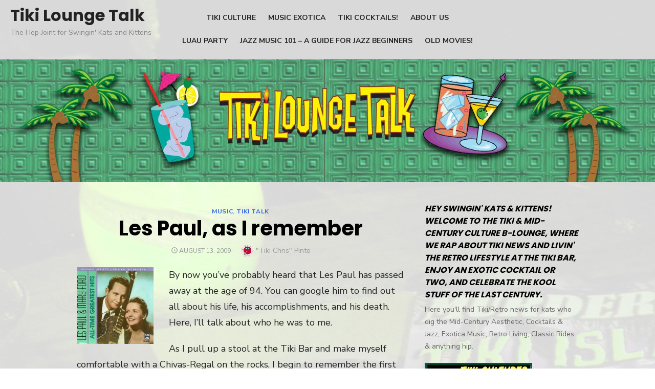

--- FILE ---
content_type: text/html; charset=UTF-8
request_url: http://tikiloungetalk.com/2009/08/13/les-paul/
body_size: 15771
content:
<!DOCTYPE html>
<html lang="en-US"
	prefix="og: https://ogp.me/ns#" >
<head>
	<meta charset="UTF-8">
	<meta name="viewport" content="width=device-width, initial-scale=1">
	<link rel="profile" href="http://gmpg.org/xfn/11">
		<link rel="pingback" href="http://tikiloungetalk.com/xmlrpc.php">
		<title>Les Paul, as I remember | Tiki Lounge Talk</title>

		<!-- All in One SEO 4.0.18 -->
		<meta name="description" content="My personal memories of first hearing Les Paul, and how I perceive the way he&#039;s effected the world."/>
		<link rel="canonical" href="http://tikiloungetalk.com/2009/08/13/les-paul/" />
		<meta property="og:site_name" content="Tiki Lounge Talk | The Hep Joint for Swingin&#039; Kats and Kittens" />
		<meta property="og:type" content="article" />
		<meta property="og:title" content="Les Paul, as I remember | Tiki Lounge Talk" />
		<meta property="og:description" content="My personal memories of first hearing Les Paul, and how I perceive the way he&#039;s effected the world." />
		<meta property="og:url" content="http://tikiloungetalk.com/2009/08/13/les-paul/" />
		<meta property="article:published_time" content="2009-08-14T03:52:25Z" />
		<meta property="article:modified_time" content="2009-08-14T04:04:23Z" />
		<meta property="twitter:card" content="summary" />
		<meta property="twitter:domain" content="tikiloungetalk.com" />
		<meta property="twitter:title" content="Les Paul, as I remember | Tiki Lounge Talk" />
		<meta property="twitter:description" content="My personal memories of first hearing Les Paul, and how I perceive the way he&#039;s effected the world." />
		<script type="application/ld+json" class="aioseo-schema">
			{"@context":"https:\/\/schema.org","@graph":[{"@type":"WebSite","@id":"http:\/\/tikiloungetalk.com\/#website","url":"http:\/\/tikiloungetalk.com\/","name":"Tiki Lounge Talk","description":"The Hep Joint for Swingin' Kats and Kittens","publisher":{"@id":"http:\/\/tikiloungetalk.com\/#organization"}},{"@type":"Organization","@id":"http:\/\/tikiloungetalk.com\/#organization","name":"Tiki Lounge Talk","url":"http:\/\/tikiloungetalk.com\/"},{"@type":"BreadcrumbList","@id":"http:\/\/tikiloungetalk.com\/2009\/08\/13\/les-paul\/#breadcrumblist","itemListElement":[{"@type":"ListItem","@id":"http:\/\/tikiloungetalk.com\/#listItem","position":"1","item":{"@id":"http:\/\/tikiloungetalk.com\/#item","name":"Home","description":"Tiki Culture! The Tiki Blog for people who dig cocktails and jazz, Exotica music and the tropics. Tiki Blog for Tiki & Mid-Century Culture. Retro Living. Cool Cars & Movie Stars. Anything Retro, Tiki, Vintage or Swingin'.","url":"http:\/\/tikiloungetalk.com\/"},"nextItem":"http:\/\/tikiloungetalk.com\/2009\/#listItem"},{"@type":"ListItem","@id":"http:\/\/tikiloungetalk.com\/2009\/#listItem","position":"2","item":{"@id":"http:\/\/tikiloungetalk.com\/2009\/#item","name":"2009","url":"http:\/\/tikiloungetalk.com\/2009\/"},"nextItem":"http:\/\/tikiloungetalk.com\/2009\/08\/#listItem","previousItem":"http:\/\/tikiloungetalk.com\/#listItem"},{"@type":"ListItem","@id":"http:\/\/tikiloungetalk.com\/2009\/08\/#listItem","position":"3","item":{"@id":"http:\/\/tikiloungetalk.com\/2009\/08\/#item","name":"August","url":"http:\/\/tikiloungetalk.com\/2009\/08\/"},"nextItem":"http:\/\/tikiloungetalk.com\/2009\/08\/13\/#listItem","previousItem":"http:\/\/tikiloungetalk.com\/2009\/#listItem"},{"@type":"ListItem","@id":"http:\/\/tikiloungetalk.com\/2009\/08\/13\/#listItem","position":"4","item":{"@id":"http:\/\/tikiloungetalk.com\/2009\/08\/13\/#item","name":"14","url":"http:\/\/tikiloungetalk.com\/2009\/08\/13\/"},"nextItem":"http:\/\/tikiloungetalk.com\/2009\/08\/13\/les-paul\/#listItem","previousItem":"http:\/\/tikiloungetalk.com\/2009\/08\/#listItem"},{"@type":"ListItem","@id":"http:\/\/tikiloungetalk.com\/2009\/08\/13\/les-paul\/#listItem","position":"5","item":{"@id":"http:\/\/tikiloungetalk.com\/2009\/08\/13\/les-paul\/#item","name":"Les Paul, as I remember","description":"My personal memories of first hearing Les Paul, and how I perceive the way he's effected the world.","url":"http:\/\/tikiloungetalk.com\/2009\/08\/13\/les-paul\/"},"previousItem":"http:\/\/tikiloungetalk.com\/2009\/08\/13\/#listItem"}]},{"@type":"Person","@id":"http:\/\/tikiloungetalk.com\/author\/admin\/#author","url":"http:\/\/tikiloungetalk.com\/author\/admin\/","name":"\"Tiki Chris\" Pinto","image":{"@type":"ImageObject","@id":"http:\/\/tikiloungetalk.com\/2009\/08\/13\/les-paul\/#authorImage","url":"http:\/\/1.gravatar.com\/avatar\/aec7dbfa24892a699071775f0f218eb1?s=96&d=monsterid&r=pg","width":"96","height":"96","caption":"\"Tiki Chris\" Pinto"}},{"@type":"WebPage","@id":"http:\/\/tikiloungetalk.com\/2009\/08\/13\/les-paul\/#webpage","url":"http:\/\/tikiloungetalk.com\/2009\/08\/13\/les-paul\/","name":"Les Paul, as I remember | Tiki Lounge Talk","description":"My personal memories of first hearing Les Paul, and how I perceive the way he's effected the world.","inLanguage":"en-US","isPartOf":{"@id":"http:\/\/tikiloungetalk.com\/#website"},"breadcrumb":{"@id":"http:\/\/tikiloungetalk.com\/2009\/08\/13\/les-paul\/#breadcrumblist"},"author":"http:\/\/tikiloungetalk.com\/2009\/08\/13\/les-paul\/#author","creator":"http:\/\/tikiloungetalk.com\/2009\/08\/13\/les-paul\/#author","datePublished":"2009-08-14T03:52:25+00:00","dateModified":"2009-08-14T04:04:23+00:00"},{"@type":"Article","@id":"http:\/\/tikiloungetalk.com\/2009\/08\/13\/les-paul\/#article","name":"Les Paul, as I remember | Tiki Lounge Talk","description":"My personal memories of first hearing Les Paul, and how I perceive the way he's effected the world.","headline":"Les Paul, as I remember","author":{"@id":"http:\/\/tikiloungetalk.com\/author\/admin\/#author"},"publisher":{"@id":"http:\/\/tikiloungetalk.com\/#organization"},"datePublished":"2009-08-14T03:52:25+00:00","dateModified":"2009-08-14T04:04:23+00:00","commentCount":"1","articleSection":"Music, Tiki Talk, 50s, country, gibson, jazz, les paul, Music","mainEntityOfPage":{"@id":"http:\/\/tikiloungetalk.com\/2009\/08\/13\/les-paul\/#webpage"},"isPartOf":{"@id":"http:\/\/tikiloungetalk.com\/2009\/08\/13\/les-paul\/#webpage"},"image":{"@type":"ImageObject","@id":"http:\/\/tikiloungetalk.com\/#articleImage","url":"http:\/\/tikiloungetalk.com\/wp-content\/uploads\/2009\/08\/les-paul-mary.jpg","width":"298","height":"300"}}]}
		</script>
		<!-- All in One SEO -->

<link rel='dns-prefetch' href='//fonts.googleapis.com' />
<link rel='dns-prefetch' href='//s.w.org' />
<link rel="alternate" type="application/rss+xml" title="Tiki Lounge Talk &raquo; Feed" href="http://tikiloungetalk.com/feed/" />
<link rel="alternate" type="application/rss+xml" title="Tiki Lounge Talk &raquo; Comments Feed" href="http://tikiloungetalk.com/comments/feed/" />
<link rel="alternate" type="application/rss+xml" title="Tiki Lounge Talk &raquo; Les Paul, as I remember Comments Feed" href="http://tikiloungetalk.com/2009/08/13/les-paul/feed/" />
		<script type="text/javascript">
			window._wpemojiSettings = {"baseUrl":"https:\/\/s.w.org\/images\/core\/emoji\/12.0.0-1\/72x72\/","ext":".png","svgUrl":"https:\/\/s.w.org\/images\/core\/emoji\/12.0.0-1\/svg\/","svgExt":".svg","source":{"concatemoji":"http:\/\/tikiloungetalk.com\/wp-includes\/js\/wp-emoji-release.min.js?ver=5.2.15"}};
			!function(e,a,t){var n,r,o,i=a.createElement("canvas"),p=i.getContext&&i.getContext("2d");function s(e,t){var a=String.fromCharCode;p.clearRect(0,0,i.width,i.height),p.fillText(a.apply(this,e),0,0);e=i.toDataURL();return p.clearRect(0,0,i.width,i.height),p.fillText(a.apply(this,t),0,0),e===i.toDataURL()}function c(e){var t=a.createElement("script");t.src=e,t.defer=t.type="text/javascript",a.getElementsByTagName("head")[0].appendChild(t)}for(o=Array("flag","emoji"),t.supports={everything:!0,everythingExceptFlag:!0},r=0;r<o.length;r++)t.supports[o[r]]=function(e){if(!p||!p.fillText)return!1;switch(p.textBaseline="top",p.font="600 32px Arial",e){case"flag":return s([55356,56826,55356,56819],[55356,56826,8203,55356,56819])?!1:!s([55356,57332,56128,56423,56128,56418,56128,56421,56128,56430,56128,56423,56128,56447],[55356,57332,8203,56128,56423,8203,56128,56418,8203,56128,56421,8203,56128,56430,8203,56128,56423,8203,56128,56447]);case"emoji":return!s([55357,56424,55356,57342,8205,55358,56605,8205,55357,56424,55356,57340],[55357,56424,55356,57342,8203,55358,56605,8203,55357,56424,55356,57340])}return!1}(o[r]),t.supports.everything=t.supports.everything&&t.supports[o[r]],"flag"!==o[r]&&(t.supports.everythingExceptFlag=t.supports.everythingExceptFlag&&t.supports[o[r]]);t.supports.everythingExceptFlag=t.supports.everythingExceptFlag&&!t.supports.flag,t.DOMReady=!1,t.readyCallback=function(){t.DOMReady=!0},t.supports.everything||(n=function(){t.readyCallback()},a.addEventListener?(a.addEventListener("DOMContentLoaded",n,!1),e.addEventListener("load",n,!1)):(e.attachEvent("onload",n),a.attachEvent("onreadystatechange",function(){"complete"===a.readyState&&t.readyCallback()})),(n=t.source||{}).concatemoji?c(n.concatemoji):n.wpemoji&&n.twemoji&&(c(n.twemoji),c(n.wpemoji)))}(window,document,window._wpemojiSettings);
		</script>
		<style type="text/css">
img.wp-smiley,
img.emoji {
	display: inline !important;
	border: none !important;
	box-shadow: none !important;
	height: 1em !important;
	width: 1em !important;
	margin: 0 .07em !important;
	vertical-align: -0.1em !important;
	background: none !important;
	padding: 0 !important;
}
</style>
	<link rel='stylesheet' id='wp-block-library-css'  href='http://tikiloungetalk.com/wp-includes/css/dist/block-library/style.min.css?ver=5.2.15' type='text/css' media='all' />
<link rel='stylesheet' id='st-widget-css'  href='http://tikiloungetalk.com/wp-content/plugins/share-this/css/style.css?ver=5.2.15' type='text/css' media='all' />
<link rel='stylesheet' id='type-fonts-css'  href='//fonts.googleapis.com/css?family=Nunito+Sans%3A400%2C700%2C300%2C400italic%2C700italic%7CPoppins%3A400%2C700&#038;subset=latin%2Clatin-ext' type='text/css' media='all' />
<link rel='stylesheet' id='type-material-icons-css'  href='//fonts.googleapis.com/icon?family=Material+Icons' type='text/css' media='all' />
<link rel='stylesheet' id='type-social-icons-css'  href='http://tikiloungetalk.com/wp-content/themes/type/fonts/socicon.min.css?ver=3.5.2' type='text/css' media='all' />
<link rel='stylesheet' id='type-style-css'  href='http://tikiloungetalk.com/wp-content/themes/type/style.css?ver=1.1.1' type='text/css' media='all' />
<style id='type-style-inline-css' type='text/css'>
.header-image {padding-top: 20px;padding-bottom: 20px;}
</style>
<link rel='stylesheet' id='type-blocks-style-css'  href='http://tikiloungetalk.com/wp-content/themes/type/inc/css/blocks.css?ver=20190115' type='text/css' media='all' />
<script type='text/javascript' src='http://tikiloungetalk.com/wp-includes/js/jquery/jquery.js?ver=1.12.4-wp'></script>
<script type='text/javascript' src='http://tikiloungetalk.com/wp-includes/js/jquery/jquery-migrate.min.js?ver=1.4.1'></script>
<script type='text/javascript' src='http://tikiloungetalk.com/wp-includes/js/swfobject.js?ver=2.2-20120417'></script>
<link rel='https://api.w.org/' href='http://tikiloungetalk.com/wp-json/' />
<link rel="EditURI" type="application/rsd+xml" title="RSD" href="http://tikiloungetalk.com/xmlrpc.php?rsd" />
<link rel="wlwmanifest" type="application/wlwmanifest+xml" href="http://tikiloungetalk.com/wp-includes/wlwmanifest.xml" /> 
<link rel='prev' title='New Tiki Bar Sign, Painted; Tiki Oasis This Weekend' href='http://tikiloungetalk.com/2009/08/12/new-tiki-bar-sign-painted/' />
<link rel='next' title='New Post&#8230;Monday (Had to watch Mad Men tonight)' href='http://tikiloungetalk.com/2009/08/17/new-postmonday/' />
<meta name="generator" content="WordPress 5.2.15" />
<link rel='shortlink' href='http://tikiloungetalk.com/?p=827' />
<link rel="alternate" type="application/json+oembed" href="http://tikiloungetalk.com/wp-json/oembed/1.0/embed?url=http%3A%2F%2Ftikiloungetalk.com%2F2009%2F08%2F13%2Fles-paul%2F" />
<link rel="alternate" type="text/xml+oembed" href="http://tikiloungetalk.com/wp-json/oembed/1.0/embed?url=http%3A%2F%2Ftikiloungetalk.com%2F2009%2F08%2F13%2Fles-paul%2F&#038;format=xml" />
<script charset="utf-8" type="text/javascript">var switchTo5x=true;</script>
<script charset="utf-8" type="text/javascript" id="st_insights_js" src="http://w.sharethis.com/button/buttons.js?publisher=e607ed17-5b7b-43b2-af4c-1d76abbe8cf3&amp;product=sharethis-wordpress"></script>
<script charset="utf-8" type="text/javascript">stLight.options({"publisher":"e607ed17-5b7b-43b2-af4c-1d76abbe8cf3"});var st_type="wordpress5.2.4";</script>
<style type="text/css" id="custom-background-css">
body.custom-background { background-image: url("http://tikiloungetalk.com/wp-content/uploads/2019/10/murder-tiki-island-wreck-bar-2011-1.jpg"); background-position: center top; background-size: auto; background-repeat: no-repeat; background-attachment: fixed; }
</style>
	</head>
<body class="post-template-default single single-post postid-827 single-format-standard custom-background header-layout4 fimg-classic content-sidebar">

<div id="page" class="site">
	<a class="skip-link screen-reader-text" href="#main">Skip to content</a>
	
	<div class="mobile-navbar clear">
		<a id="menu-toggle" class="menu-toggle" href="#mobile-navigation" title="Menu"><span class="button-toggle"></span></a>
					<div class="top-search">
				<span id="top-search-button" class="top-search-button"><i class="search-icon"></i></span>
				
<form role="search" method="get" class="search-form clear" action="http://tikiloungetalk.com/">
	<label>
		<span class="screen-reader-text">Search for:</span>
		<input type="search" id="s" class="search-field" placeholder="Search &hellip;" value="" name="s" />
	</label>
	<button type="submit" class="search-submit">
		<i class="material-icons md-20 md-middle">&#xE8B6;</i> <span class="screen-reader-text">
		Search</span>
	</button>
</form>
			</div>
			</div>
	<div id="mobile-sidebar" class="mobile-sidebar"> 
		<nav id="mobile-navigation" class="main-navigation mobile-navigation" role="navigation" aria-label="Main Menu"></nav>
	</div>
	
	<header id="masthead" class="site-header has-header-image" role="banner">
				
	<div class="site-title-left clear">
		
		<div class="row">
			<div class="col-3">
				<div class="site-branding">
								<p class="site-title"><a href="http://tikiloungetalk.com/" rel="home">Tiki Lounge Talk</a></p>
													<p class="site-description">The Hep Joint for Swingin&#039; Kats and Kittens</p>
									</div><!-- .site-branding -->
			</div>
			<div class="col-6">
				
	<nav id="site-navigation" class="main-navigation" role="navigation" aria-label="Main Menu">
		<ul id="main-menu" class="main-menu"><li id="menu-item-6821" class="menu-item menu-item-type-post_type menu-item-object-page menu-item-6821"><a href="http://tikiloungetalk.com/tiki-culture/">TIKI CULTURE</a></li>
<li id="menu-item-6886" class="menu-item menu-item-type-post_type menu-item-object-page menu-item-6886"><a href="http://tikiloungetalk.com/tiki-bar-music-exotica/">Music Exotica</a></li>
<li id="menu-item-6889" class="menu-item menu-item-type-post_type menu-item-object-page menu-item-6889"><a href="http://tikiloungetalk.com/tiki-drinks/">Tiki Cocktails!</a></li>
<li id="menu-item-6820" class="menu-item menu-item-type-post_type menu-item-object-page menu-item-6820"><a href="http://tikiloungetalk.com/about/">About Us</a></li>
<li id="menu-item-6885" class="menu-item menu-item-type-post_type menu-item-object-page menu-item-6885"><a href="http://tikiloungetalk.com/luau-party/">Luau Party</a></li>
<li id="menu-item-6887" class="menu-item menu-item-type-post_type menu-item-object-page menu-item-6887"><a href="http://tikiloungetalk.com/jazz-music-101/">Jazz Music 101 &#8211; A Guide for Jazz Beginners</a></li>
<li id="menu-item-6884" class="menu-item menu-item-type-post_type menu-item-object-page menu-item-6884"><a href="http://tikiloungetalk.com/mod-movie-mondays/">Old Movies!</a></li>
</ul>	</nav>
				</div>
			<div class="col-3">
								
	<div id="social-links" class="social-links">
			</div>			</div>
		</div><!-- .row -->
		
	</div>
	
			<div class="header-image" style="background-image: url(http://tikiloungetalk.com/wp-content/uploads/2019/11/cropped-background-A-header-Tiki-Lounge-cocktails.jpg)"></div>
			</header><!-- #masthead -->
	
		
	<div id="content" class="site-content">
		<div class="container">
			<div class="inside">

	
		
	<div id="primary" class="content-area">
		<main id="main" class="site-main" role="main">
	
		
<article id="post-827" class="post-827 post type-post status-publish format-standard hentry category-music category-tiki-talk tag-50s tag-country tag-gibson tag-jazz tag-les-paul tag-music">
		
		
		<header class="entry-header">
			<div class="entry-meta entry-category">
				<span class="cat-links"><a href="http://tikiloungetalk.com/category/music/" rel="category tag">Music</a>, <a href="http://tikiloungetalk.com/category/tiki-talk/" rel="category tag">Tiki Talk</a></span>
			</div>
			<h1 class="entry-title"><span>Les Paul, as I remember</span></h1>			<div class="entry-meta">
				<span class="posted-on"><span class="screen-reader-text">Posted on</span><a href="http://tikiloungetalk.com/2009/08/13/les-paul/" rel="bookmark"><time class="entry-date published" datetime="2009-08-13T23:52:25+00:00">August 13, 2009</time><time class="updated" datetime="2009-08-14T00:04:23+00:00">August 14, 2009</time></a></span><span class="byline"><span class="author vcard"><img alt='' src='http://1.gravatar.com/avatar/aec7dbfa24892a699071775f0f218eb1?s=24&#038;d=monsterid&#038;r=pg' srcset='http://1.gravatar.com/avatar/aec7dbfa24892a699071775f0f218eb1?s=48&#038;d=monsterid&#038;r=pg 2x' class='avatar avatar-24 photo' height='24' width='24' /><span class="screen-reader-text">Author</span><a class="url fn n" href="http://tikiloungetalk.com/author/admin/">"Tiki Chris" Pinto</a></span></span>			</div>
		</header><!-- .entry-header -->
				
	
	<div class="entry-content">
		<p><a onclick="javascript:pageTracker._trackPageview('/downloads/wp-content/uploads/2009/08/les-paul-mary.jpg');"  href="http://tikiloungetalk.com/wp-content/uploads/2009/08/les-paul-mary.jpg"><img class="alignleft size-thumbnail wp-image-830" title="les-paul-mary" src="http://tikiloungetalk.com/wp-content/uploads/2009/08/les-paul-mary-150x150.jpg" alt="les-paul-mary" width="150" height="150" srcset="http://tikiloungetalk.com/wp-content/uploads/2009/08/les-paul-mary-150x150.jpg 150w, http://tikiloungetalk.com/wp-content/uploads/2009/08/les-paul-mary.jpg 298w" sizes="(max-width: 150px) 100vw, 150px" /></a>By now you&#8217;ve probably heard that Les Paul has passed away at the age of 94. You can google him to find out all about his life, his accomplishments, and his death. Here, I&#8217;ll talk about who he was to me.</p>
<p>As I pull up a stool at the Tiki Bar and make myself comfortable with a Chivas-Regal on the rocks, I begin to remember the first time I ever heard the name &#8220;Les Paul&#8221;.</p>
<p>I was around 12. I had just started playing clarinet, learning by listening to Benny Goodman and Artie Shaw records and trying to mimic them. I had gotten into big band music and jazz just about a year or so before, and had discovered an &#8220;oldies&#8221; station on the radio, WRDR FM-105 out of Egg Harbor City, NJ. They played everything from Glenn Miller to Stan Getz, Bing Crosby to Julie London. Occasionally they&#8217;d play a tune from a husband &amp; wife country-sounding duo, Les Paul and Mary Ford.</p>
<p>&#8220;The World Is Waiting For The Sunrise&#8221; and &#8220;How High The Moon&#8221; are the two tunes that they played most often, and that still stand out in my mind. The announcer, I believe his name was Dan Morrow, would add a little trivia when he played his records. It was from him I learned that Les Paul played all the guitar tracks on those tunes, and did something that most people had never even thought of&#8230;he recorded on magnetic tape, each instrument separately, then layered the sounds together. He basically developed (possibly invented) audio multi-tracking.<a onclick="javascript:pageTracker._trackPageview('/downloads/wp-content/uploads/2009/08/gibson-les-paul.gif');"  href="http://tikiloungetalk.com/wp-content/uploads/2009/08/gibson-les-paul.gif"><img class="aligncenter size-full wp-image-832" title="gibson-les-paul" src="http://tikiloungetalk.com/wp-content/uploads/2009/08/gibson-les-paul.gif" alt="gibson-les-paul" width="594" height="339" srcset="http://tikiloungetalk.com/wp-content/uploads/2009/08/gibson-les-paul.gif 594w, http://tikiloungetalk.com/wp-content/uploads/2009/08/gibson-les-paul-300x171.gif 300w" sizes="(max-width: 594px) 100vw, 594px" /></a></p>
<p>Along the line I heard more about this musician/engineer&#8230;first that he invented the electric guitar (he didn&#8217;t, but he invented pick-ups that made the electrified guitar sound much better and clearer), then that he played all the guitar sounds on one instrument at the same time (no, he tracked them!). I heard Eddie Van Halen idolized him. That I believe.</p>
<p>That crazy picking sound he developed was different than most guitarists were doing in the 30&#8217;s and 40&#8217;s, so he developed his own style to go with the instruments. That&#8217;s pretty damned impressive in my book.</p>
<p>When I got to high school and started playing in the band, friends of mine who were guitarists would always talk about Les Paul, and having a Les Paul Gibson guitar. Most of my friends couldn&#8217;t afford them, but they always wanted them. Those conversations led to my learning things like the difference between a hollow body and a solid body, how the pickups worked, and how different sounds could be obtained by using different combinations of pickups, amp settings, and effects boxes like flangers (I learned most of this from my buddy Tom McGinty who still plays guitar now). I never learned to play guitar, but the info came in handy on a lot of occasions.</p>
<p>I have a couple of Les Paul 78&#8217;s. When I think that this guy was recording and experimenting with electronics in the 1930s, and that he just passed away now in 2009, I&#8217;m amazed. What an incredible life, to pioneer something that has become so integral in the world&#8217;s society, so much a part of history, pop culture and technology. Without Les Paul and others like him, the guitar would have remained a background rhythm instrument in 20th century pop music, and may have never taken its place as a lead instrument. Rock n Roll would never have developed as it did. Bill Haley may never have become a star. Paul Simon, Jimmy Hendrix, Wes Montgomery, Brian Setzer may never have played an instrument at all, or if they did they may never have become famous. Or worse. Could you imagine Jimmy Hendrix on Tuba?</p>
<p>All this because 70 years ago  a guy decided he wanted to make his guitar louder. The world thanks you, Les. And we&#8217;ll miss you.</p>
<p class="no-break"><span class='st_fblike_large' st_title='Les Paul, as I remember' st_url='http://tikiloungetalk.com/2009/08/13/les-paul/'></span><span class='st_sharethis_large' st_title='Les Paul, as I remember' st_url='http://tikiloungetalk.com/2009/08/13/les-paul/'></span><span class='st_pinterest_large' st_title='Les Paul, as I remember' st_url='http://tikiloungetalk.com/2009/08/13/les-paul/'></span></p>	</div><!-- .entry-content -->

	<footer class="entry-footer">
		<span class="cat-links">Posted in <a href="http://tikiloungetalk.com/category/music/" rel="category tag">Music</a>, <a href="http://tikiloungetalk.com/category/tiki-talk/" rel="category tag">Tiki Talk</a></span><span class="tags-links">Tagged <a href="http://tikiloungetalk.com/tag/50s/" rel="tag">50s</a>, <a href="http://tikiloungetalk.com/tag/country/" rel="tag">country</a>, <a href="http://tikiloungetalk.com/tag/gibson/" rel="tag">gibson</a>, <a href="http://tikiloungetalk.com/tag/jazz/" rel="tag">jazz</a>, <a href="http://tikiloungetalk.com/tag/les-paul/" rel="tag">les paul</a>, <a href="http://tikiloungetalk.com/tag/music/" rel="tag">Music</a></span><span class="comments-link"><i class="material-icons">comment</i><a href="http://tikiloungetalk.com/2009/08/13/les-paul/#comments">1 Comment<span class="screen-reader-text"> on Les Paul, as I remember</span></a></span>	</footer><!-- .entry-footer -->
	
</article><!-- #post-## -->


	<nav class="navigation post-navigation" role="navigation">
		<h2 class="screen-reader-text">Post navigation</h2>
		<div class="nav-links"><div class="nav-previous"><a href="http://tikiloungetalk.com/2009/08/12/new-tiki-bar-sign-painted/" rel="prev">New Tiki Bar Sign, Painted; Tiki Oasis This Weekend</a></div><div class="nav-next"><a href="http://tikiloungetalk.com/2009/08/17/new-postmonday/" rel="next">New Post&#8230;Monday (Had to watch Mad Men tonight)</a></div></div>
	</nav>
<div id="comments" class="comments-area">

			<h2 class="comments-title">
			One Reply to &ldquo;Les Paul, as I remember&rdquo;		</h2>
		
		<ol class="comment-list">
					<li id="comment-6311" class="comment even thread-even depth-1">
			<article id="div-comment-6311" class="comment-body">
				<footer class="comment-meta">
					<div class="comment-author vcard">
						<img alt='' src='http://1.gravatar.com/avatar/1935cac8146b20e34b1dd3a56f0ba60a?s=30&#038;d=monsterid&#038;r=pg' srcset='http://1.gravatar.com/avatar/1935cac8146b20e34b1dd3a56f0ba60a?s=60&#038;d=monsterid&#038;r=pg 2x' class='avatar avatar-30 photo' height='30' width='30' />						<b class="fn"><a onclick="javascript:pageTracker._trackPageview('/outgoing/www.shineblog.co.uk');"  href='http://www.shineblog.co.uk' rel='external nofollow' class='url'>Louis Vuitton Monogram Canvas Online Shop</a></b> <span class="says">says:</span>					</div><!-- .comment-author -->

					<div class="comment-metadata">
						<a href="http://tikiloungetalk.com/2009/08/13/les-paul/#comment-6311">
							<time datetime="2011-05-25T10:35:44+00:00">
								May 25, 2011 at 10:35 am							</time>
						</a>
											</div><!-- .comment-metadata -->

									</footer><!-- .comment-meta -->

				<div class="comment-content">
					<p>Thanks for these tips. One thing I additionally believe is the fact that credit cards giving a 0% interest rate often entice consumers together with zero interest rate, instant authorization and easy on the web balance transfers, however beware of the number one factor that may void the 0% easy streets annual percentage rate and also throw you out into the terrible house rapidly.</p>
				</div><!-- .comment-content -->

				<div class="reply"><a rel='nofollow' class='comment-reply-link' href='/2009/08/13/les-paul/?replytocom=6311#respond' data-commentid="6311" data-postid="827" data-belowelement="div-comment-6311" data-respondelement="respond" aria-label='Reply to Louis Vuitton Monogram Canvas Online Shop'>Reply</a></div>			</article><!-- .comment-body -->
		</li><!-- #comment-## -->
		</ol><!-- .comment-list -->

			<div id="respond" class="comment-respond">
		<h3 id="reply-title" class="comment-reply-title">Leave a Reply <small><a rel="nofollow" id="cancel-comment-reply-link" href="/2009/08/13/les-paul/#respond" style="display:none;">Cancel reply</a></small></h3>			<form action="http://tikiloungetalk.com/wp-comments-post.php" method="post" id="commentform" class="comment-form" novalidate>
				<p class="comment-notes"><span id="email-notes">Your email address will not be published.</span> Required fields are marked <span class="required">*</span></p><p class="comment-form-comment"><label for="comment">Comment</label> <textarea id="comment" name="comment" cols="45" rows="8" maxlength="65525" required="required"></textarea></p><p class="comment-form-author"><label for="author">Name <span class="required">*</span></label> <input id="author" name="author" type="text" value="" size="30" maxlength="245" required='required' /></p>
<p class="comment-form-email"><label for="email">Email <span class="required">*</span></label> <input id="email" name="email" type="email" value="" size="30" maxlength="100" aria-describedby="email-notes" required='required' /></p>
<p class="comment-form-url"><label for="url">Website</label> <input id="url" name="url" type="url" value="" size="30" maxlength="200" /></p>
<p class="form-submit"><input name="submit" type="submit" id="submit" class="submit" value="Post Comment" /> <input type='hidden' name='comment_post_ID' value='827' id='comment_post_ID' />
<input type='hidden' name='comment_parent' id='comment_parent' value='0' />
</p><p style="display: none;"><input type="hidden" id="akismet_comment_nonce" name="akismet_comment_nonce" value="8d6d4aac23" /></p><p style="display: none;"><input type="hidden" id="ak_js" name="ak_js" value="117"/></p>			</form>
			</div><!-- #respond -->
	
</div><!-- #comments -->

		</main><!-- #main -->
	</div><!-- #primary -->



<aside id="secondary" class="sidebar widget-area" role="complementary">
	
		<section id="text-685884311" class="widget widget_text">			<div class="textwidget"><h4><i>Hey Swingin' Kats & Kittens!
Welcome to the Tiki & Mid-Century Culture B-Lounge, where we rap about Tiki news and livin' the retro lifestyle at the Tiki Bar, enjoy an exotic cocktail or two, and celebrate the kool stuff of the last century. </i></h4>
Here you'll find Tiki/Retro news for kats who dig the Mid-Century Aesthetic, Cocktails & Jazz, Exotica Music, Retro Living, Classic Rides & anything hip. </div>
		</section><section id="text-1092150511" class="widget widget_text">			<div class="textwidget"><a href="http://tikiloungetalk.com/tiki-culture"><img src="http://www.tikiloungetalk.com/misc-art/what-is-tiki-culture.jpg" width="210" height="50"></a>

<a href="http://tikiloungetalk.com/2009/07/23/how-to-build-your-own-tiki-bar-cheap-2/"><img src="http://www.tikiloungetalk.com/misc-art/how-to-build-tiki-bar.jpg" width="210" height="50"></a>

<a href="http://stardustmysteries.com"><img src="http://www.tikiloungetalk.com/misc-art/great-new-books.jpg" width="210" height="50"></a>

<a href="http://tikiloungetalk.com/2019/01/30/the-joys-of-driving-a-vintage-car-daily/"><img src="http://tikiloungetalk.com/wp-content/uploads/2019/02/joy-of-driving-vintage-car-button-tiki-lounge-cadillac.jpg" width="210" height="50"></a></div>
		</section><section id="text-1092157382" class="widget widget_text"><h3 class="widget-title"><span>#IECD</span></h3>			<div class="textwidget"><a href="http://tikiloungetalk.com/tiki-drinks/international-exotic-cocktail-day/"><img src="http://tikiloungetalk.com/wp-content/uploads/2010/09/exotic-cocktail-day.jpg" width="210" height="210"></a>
</div>
		</section><section id="text-1092157381" class="widget widget_text"><h3 class="widget-title"><span>The OFFICIAL Murder Mystery of Tikiphiles!</span></h3>			<div class="textwidget"><a href="http://www.keywestmurdermystery.com"><img src="http://www.tikiloungetalk.com/misc-art/Murder-tiki-island-chris-pinto.jpg" width="210" height="190"></a>
<h3><p><i>Now Available Online! </h3>    <b>Murder on Tiki Island by Tiki Chris Pinto,</b> a murder mystery ghost story that takes place in a Tiki Resort in the Florida Keys in 1956. Kool, old-style Noir detective pulp mixed with Stephen King-like imagery drives this 300-page retro-read! If you dig palm trees, Tiki Bars and hot dames, this book if for you! Available in print, Kindle & Nook.</div>
		</section><section id="text-436491162" class="widget widget_text">			<div class="textwidget"><href="http://www.wildwoodmurdermystery.com"><img src="http://tikiloungetalk.com/misc-art/MBTCD-WILDWOOD365-AD2.jpg" width="210" height="175"></a>
<h3><p><i>Now Available Online! </h3>    <b>Murder Behind The Closet Door,</b> The Wildwood Paranormal Murder Mystery is a Retro-Noir-style ghost story set in 1979 & 1938 Wildwood and Ocean City on the New Jersey Shore. A great read for swingin' retro lovers!
Written by yours truly, "Tiki Chris" Pinto</a>
<a href="http://www.wildwoodmurdermystery.com">
<p>Click here to purchase the 600-page novel or the eBook now!</a>
</div>
		</section><section id="text-505993821" class="widget widget_text"><h3 class="widget-title"><span>Christopher &#8220;Tiki Chris&#8221; Pinto, Author</span></h3>			<div class="textwidget">I'm a kat who's into the good stuff from the 30's, 40's and 50's, spilling into the 20's and 70s'. I play Jazz tenor Sax and Clarinet, drive a retro-rod PT Cruiser GT Convertible, have been hot-rodding a 53 Chevy Bel Air for 19 years and enjoy sipping fine Scotch at my Tiki Bar with my beautiful wife Colleen. 

I've been writing since I was a kid, and just recently (in the last year) discovered the wonderful world wide web blogging thingermazam. I've had a lot of fun living the retro life, and I'm having more fun sharing my take on the road less traveled with anyone interested. I hope you find the site and the posts fun and entertaining!
 See the About page if you want to know any more!</div>
		</section><section id="search-2" class="widget widget_search">
<form role="search" method="get" class="search-form clear" action="http://tikiloungetalk.com/">
	<label>
		<span class="screen-reader-text">Search for:</span>
		<input type="search" id="s" class="search-field" placeholder="Search &hellip;" value="" name="s" />
	</label>
	<button type="submit" class="search-submit">
		<i class="material-icons md-20 md-middle">&#xE8B6;</i> <span class="screen-reader-text">
		Search</span>
	</button>
</form>
</section><section id="text-920741521" class="widget widget_text">			<div class="textwidget"><a href=http://tikiloungetalk.com/2010/11/20/who-cares-about-san-fransiscos-tonga-room-i-do/>Who Cares about The Tonga Room in San Fransisco? We Do. Click here to see why.</a></div>
		</section><section id="calendar-2" class="widget widget_calendar"><div id="calendar_wrap" class="calendar_wrap"><table id="wp-calendar">
	<caption>August 2009</caption>
	<thead>
	<tr>
		<th scope="col" title="Sunday">S</th>
		<th scope="col" title="Monday">M</th>
		<th scope="col" title="Tuesday">T</th>
		<th scope="col" title="Wednesday">W</th>
		<th scope="col" title="Thursday">T</th>
		<th scope="col" title="Friday">F</th>
		<th scope="col" title="Saturday">S</th>
	</tr>
	</thead>

	<tfoot>
	<tr>
		<td colspan="3" id="prev"><a href="http://tikiloungetalk.com/2009/07/">&laquo; Jul</a></td>
		<td class="pad">&nbsp;</td>
		<td colspan="3" id="next"><a href="http://tikiloungetalk.com/2009/09/">Sep &raquo;</a></td>
	</tr>
	</tfoot>

	<tbody>
	<tr>
		<td colspan="6" class="pad">&nbsp;</td><td><a href="http://tikiloungetalk.com/2009/08/01/" aria-label="Posts published on August 1, 2009">1</a></td>
	</tr>
	<tr>
		<td><a href="http://tikiloungetalk.com/2009/08/02/" aria-label="Posts published on August 2, 2009">2</a></td><td><a href="http://tikiloungetalk.com/2009/08/03/" aria-label="Posts published on August 3, 2009">3</a></td><td><a href="http://tikiloungetalk.com/2009/08/04/" aria-label="Posts published on August 4, 2009">4</a></td><td>5</td><td><a href="http://tikiloungetalk.com/2009/08/06/" aria-label="Posts published on August 6, 2009">6</a></td><td>7</td><td><a href="http://tikiloungetalk.com/2009/08/08/" aria-label="Posts published on August 8, 2009">8</a></td>
	</tr>
	<tr>
		<td>9</td><td><a href="http://tikiloungetalk.com/2009/08/10/" aria-label="Posts published on August 10, 2009">10</a></td><td>11</td><td><a href="http://tikiloungetalk.com/2009/08/12/" aria-label="Posts published on August 12, 2009">12</a></td><td><a href="http://tikiloungetalk.com/2009/08/13/" aria-label="Posts published on August 13, 2009">13</a></td><td>14</td><td>15</td>
	</tr>
	<tr>
		<td>16</td><td><a href="http://tikiloungetalk.com/2009/08/17/" aria-label="Posts published on August 17, 2009">17</a></td><td>18</td><td>19</td><td>20</td><td>21</td><td>22</td>
	</tr>
	<tr>
		<td><a href="http://tikiloungetalk.com/2009/08/23/" aria-label="Posts published on August 23, 2009">23</a></td><td>24</td><td>25</td><td>26</td><td>27</td><td><a href="http://tikiloungetalk.com/2009/08/28/" aria-label="Posts published on August 28, 2009">28</a></td><td>29</td>
	</tr>
	<tr>
		<td>30</td><td><a href="http://tikiloungetalk.com/2009/08/31/" aria-label="Posts published on August 31, 2009">31</a></td>
		<td class="pad" colspan="5">&nbsp;</td>
	</tr>
	</tbody>
	</table></div></section>		<section id="recent-posts-2" class="widget widget_recent_entries">		<h3 class="widget-title"><span>Recent Posts</span></h3>		<ul>
											<li>
					<a href="http://tikiloungetalk.com/2021/11/15/does-a-tiki-bar-have-to-have-a-sign-that-says-tiki-bar/">Does a Tiki Bar have to have a sign that says &#8220;Tiki Bar&#8221;?</a>
									</li>
											<li>
					<a href="http://tikiloungetalk.com/2021/11/02/a-psychedelic-60s-halloween-party/">A Psychedelic &#8217;60s Halloween Party</a>
									</li>
											<li>
					<a href="http://tikiloungetalk.com/2021/10/01/its-international-exotic-cocktail-day-cheers/">It&#8217;s International Exotic Cocktail Day! Cheers!</a>
									</li>
											<li>
					<a href="http://tikiloungetalk.com/2021/04/15/is-it-ok-to-throw-together-tiki-cocktails-hmmm/">Is it OK to &#8220;Throw Together&#8221; Tiki Cocktails? Hmmm&#8230;</a>
									</li>
											<li>
					<a href="http://tikiloungetalk.com/2021/03/19/the-cherry-dickel-cocktail-recipe-vintage-inspired-recipes-from-the-tiki-bar/">The Cherry Dickel Cocktail Recipe, Vintage-inspired recipes from the Tiki Bar</a>
									</li>
					</ul>
		</section><section id="archives-2" class="widget widget_archive"><h3 class="widget-title"><span>Archives</span></h3>		<ul>
				<li><a href='http://tikiloungetalk.com/2021/11/'>November 2021</a></li>
	<li><a href='http://tikiloungetalk.com/2021/10/'>October 2021</a></li>
	<li><a href='http://tikiloungetalk.com/2021/04/'>April 2021</a></li>
	<li><a href='http://tikiloungetalk.com/2021/03/'>March 2021</a></li>
	<li><a href='http://tikiloungetalk.com/2021/01/'>January 2021</a></li>
	<li><a href='http://tikiloungetalk.com/2020/10/'>October 2020</a></li>
	<li><a href='http://tikiloungetalk.com/2020/05/'>May 2020</a></li>
	<li><a href='http://tikiloungetalk.com/2020/03/'>March 2020</a></li>
	<li><a href='http://tikiloungetalk.com/2020/01/'>January 2020</a></li>
	<li><a href='http://tikiloungetalk.com/2019/11/'>November 2019</a></li>
	<li><a href='http://tikiloungetalk.com/2019/10/'>October 2019</a></li>
	<li><a href='http://tikiloungetalk.com/2019/09/'>September 2019</a></li>
	<li><a href='http://tikiloungetalk.com/2019/01/'>January 2019</a></li>
	<li><a href='http://tikiloungetalk.com/2018/12/'>December 2018</a></li>
	<li><a href='http://tikiloungetalk.com/2018/07/'>July 2018</a></li>
	<li><a href='http://tikiloungetalk.com/2018/06/'>June 2018</a></li>
	<li><a href='http://tikiloungetalk.com/2018/03/'>March 2018</a></li>
	<li><a href='http://tikiloungetalk.com/2017/05/'>May 2017</a></li>
	<li><a href='http://tikiloungetalk.com/2017/01/'>January 2017</a></li>
	<li><a href='http://tikiloungetalk.com/2016/07/'>July 2016</a></li>
	<li><a href='http://tikiloungetalk.com/2016/02/'>February 2016</a></li>
	<li><a href='http://tikiloungetalk.com/2016/01/'>January 2016</a></li>
	<li><a href='http://tikiloungetalk.com/2015/09/'>September 2015</a></li>
	<li><a href='http://tikiloungetalk.com/2015/05/'>May 2015</a></li>
	<li><a href='http://tikiloungetalk.com/2015/02/'>February 2015</a></li>
	<li><a href='http://tikiloungetalk.com/2014/10/'>October 2014</a></li>
	<li><a href='http://tikiloungetalk.com/2014/09/'>September 2014</a></li>
	<li><a href='http://tikiloungetalk.com/2014/08/'>August 2014</a></li>
	<li><a href='http://tikiloungetalk.com/2014/06/'>June 2014</a></li>
	<li><a href='http://tikiloungetalk.com/2014/04/'>April 2014</a></li>
	<li><a href='http://tikiloungetalk.com/2014/03/'>March 2014</a></li>
	<li><a href='http://tikiloungetalk.com/2014/02/'>February 2014</a></li>
	<li><a href='http://tikiloungetalk.com/2014/01/'>January 2014</a></li>
	<li><a href='http://tikiloungetalk.com/2013/12/'>December 2013</a></li>
	<li><a href='http://tikiloungetalk.com/2013/11/'>November 2013</a></li>
	<li><a href='http://tikiloungetalk.com/2013/10/'>October 2013</a></li>
	<li><a href='http://tikiloungetalk.com/2013/09/'>September 2013</a></li>
	<li><a href='http://tikiloungetalk.com/2013/08/'>August 2013</a></li>
	<li><a href='http://tikiloungetalk.com/2013/06/'>June 2013</a></li>
	<li><a href='http://tikiloungetalk.com/2013/05/'>May 2013</a></li>
	<li><a href='http://tikiloungetalk.com/2013/04/'>April 2013</a></li>
	<li><a href='http://tikiloungetalk.com/2013/03/'>March 2013</a></li>
	<li><a href='http://tikiloungetalk.com/2013/01/'>January 2013</a></li>
	<li><a href='http://tikiloungetalk.com/2012/12/'>December 2012</a></li>
	<li><a href='http://tikiloungetalk.com/2012/11/'>November 2012</a></li>
	<li><a href='http://tikiloungetalk.com/2012/10/'>October 2012</a></li>
	<li><a href='http://tikiloungetalk.com/2012/09/'>September 2012</a></li>
	<li><a href='http://tikiloungetalk.com/2012/08/'>August 2012</a></li>
	<li><a href='http://tikiloungetalk.com/2012/07/'>July 2012</a></li>
	<li><a href='http://tikiloungetalk.com/2012/06/'>June 2012</a></li>
	<li><a href='http://tikiloungetalk.com/2012/05/'>May 2012</a></li>
	<li><a href='http://tikiloungetalk.com/2012/03/'>March 2012</a></li>
	<li><a href='http://tikiloungetalk.com/2012/02/'>February 2012</a></li>
	<li><a href='http://tikiloungetalk.com/2012/01/'>January 2012</a></li>
	<li><a href='http://tikiloungetalk.com/2011/12/'>December 2011</a></li>
	<li><a href='http://tikiloungetalk.com/2011/11/'>November 2011</a></li>
	<li><a href='http://tikiloungetalk.com/2011/10/'>October 2011</a></li>
	<li><a href='http://tikiloungetalk.com/2011/09/'>September 2011</a></li>
	<li><a href='http://tikiloungetalk.com/2011/08/'>August 2011</a></li>
	<li><a href='http://tikiloungetalk.com/2011/07/'>July 2011</a></li>
	<li><a href='http://tikiloungetalk.com/2011/06/'>June 2011</a></li>
	<li><a href='http://tikiloungetalk.com/2011/05/'>May 2011</a></li>
	<li><a href='http://tikiloungetalk.com/2011/04/'>April 2011</a></li>
	<li><a href='http://tikiloungetalk.com/2011/03/'>March 2011</a></li>
	<li><a href='http://tikiloungetalk.com/2011/02/'>February 2011</a></li>
	<li><a href='http://tikiloungetalk.com/2011/01/'>January 2011</a></li>
	<li><a href='http://tikiloungetalk.com/2010/12/'>December 2010</a></li>
	<li><a href='http://tikiloungetalk.com/2010/11/'>November 2010</a></li>
	<li><a href='http://tikiloungetalk.com/2010/10/'>October 2010</a></li>
	<li><a href='http://tikiloungetalk.com/2010/09/'>September 2010</a></li>
	<li><a href='http://tikiloungetalk.com/2010/08/'>August 2010</a></li>
	<li><a href='http://tikiloungetalk.com/2010/07/'>July 2010</a></li>
	<li><a href='http://tikiloungetalk.com/2010/06/'>June 2010</a></li>
	<li><a href='http://tikiloungetalk.com/2010/05/'>May 2010</a></li>
	<li><a href='http://tikiloungetalk.com/2010/04/'>April 2010</a></li>
	<li><a href='http://tikiloungetalk.com/2010/03/'>March 2010</a></li>
	<li><a href='http://tikiloungetalk.com/2010/02/'>February 2010</a></li>
	<li><a href='http://tikiloungetalk.com/2010/01/'>January 2010</a></li>
	<li><a href='http://tikiloungetalk.com/2009/12/'>December 2009</a></li>
	<li><a href='http://tikiloungetalk.com/2009/11/'>November 2009</a></li>
	<li><a href='http://tikiloungetalk.com/2009/10/'>October 2009</a></li>
	<li><a href='http://tikiloungetalk.com/2009/09/'>September 2009</a></li>
	<li><a href='http://tikiloungetalk.com/2009/08/'>August 2009</a></li>
	<li><a href='http://tikiloungetalk.com/2009/07/'>July 2009</a></li>
	<li><a href='http://tikiloungetalk.com/2009/06/'>June 2009</a></li>
	<li><a href='http://tikiloungetalk.com/2009/05/'>May 2009</a></li>
	<li><a href='http://tikiloungetalk.com/2009/04/'>April 2009</a></li>
		</ul>
			</section><section id="categories-416261031" class="widget widget_categories"><h3 class="widget-title"><span>Categories</span></h3>		<ul>
				<li class="cat-item cat-item-6"><a href="http://tikiloungetalk.com/category/annoying-things/">Annoying things</a>
</li>
	<li class="cat-item cat-item-2"><a href="http://tikiloungetalk.com/category/blogroll/">Blogroll</a>
</li>
	<li class="cat-item cat-item-820"><a href="http://tikiloungetalk.com/category/retronoir-books-websites/books-by-christopher-pinto/">Books by Christopher Pinto</a>
</li>
	<li class="cat-item cat-item-154"><a href="http://tikiloungetalk.com/category/christmas/">christmas</a>
</li>
	<li class="cat-item cat-item-65"><a href="http://tikiloungetalk.com/category/drink-recipies/">Drink Recipies</a>
</li>
	<li class="cat-item cat-item-98"><a href="http://tikiloungetalk.com/category/halloween/">Halloween</a>
</li>
	<li class="cat-item cat-item-101"><a href="http://tikiloungetalk.com/category/history/">History</a>
</li>
	<li class="cat-item cat-item-231"><a href="http://tikiloungetalk.com/category/holidays/">holidays</a>
</li>
	<li class="cat-item cat-item-141"><a href="http://tikiloungetalk.com/category/movies/mod-movie-mondays/" title="Every week Tiki Lounge Talk brings you a kool new vintage, retro or mod movie choice. I&#039;ve seen every movie I post, and usually have a fun story to go with it. Food &amp; booze ideas to go along with the movies are also included!">Mod Movie Mondays</a>
</li>
	<li class="cat-item cat-item-97"><a href="http://tikiloungetalk.com/category/movies/">Movies</a>
</li>
	<li class="cat-item cat-item-3"><a href="http://tikiloungetalk.com/category/music/">Music</a>
</li>
	<li class="cat-item cat-item-89"><a href="http://tikiloungetalk.com/category/my-favorite-vintage-toys/">My Favorite Vintage Toys</a>
</li>
	<li class="cat-item cat-item-102"><a href="http://tikiloungetalk.com/category/noir-vintage-stories/">Noir &amp; Vintage Stories</a>
</li>
	<li class="cat-item cat-item-612"><a href="http://tikiloungetalk.com/category/movies/noir-movie-mondays/">Noir Movie Mondays</a>
</li>
	<li class="cat-item cat-item-122"><a href="http://tikiloungetalk.com/category/personal-stories/">Personal Stories</a>
</li>
	<li class="cat-item cat-item-1024"><a href="http://tikiloungetalk.com/category/pop-culture/">pop culture</a>
</li>
	<li class="cat-item cat-item-883"><a href="http://tikiloungetalk.com/category/retro-tiki/">Retro &amp; Tiki</a>
</li>
	<li class="cat-item cat-item-5"><a href="http://tikiloungetalk.com/category/retro-fun-stuff/">Retro Fun Stuff</a>
</li>
	<li class="cat-item cat-item-1042"><a href="http://tikiloungetalk.com/category/retro-recipes/">Retro Recipes</a>
</li>
	<li class="cat-item cat-item-819"><a href="http://tikiloungetalk.com/category/retronoir-books-websites/">Retro/Noir Books &amp; Websites</a>
</li>
	<li class="cat-item cat-item-1041"><a href="http://tikiloungetalk.com/category/movies/sci-fi-movie-mondays/">Sci-Fi Movie Mondays</a>
</li>
	<li class="cat-item cat-item-699"><a href="http://tikiloungetalk.com/category/tiki-and-retro-art/">Tiki and Retro Art</a>
</li>
	<li class="cat-item cat-item-741"><a href="http://tikiloungetalk.com/category/tiki-art-and-artists/">Tiki Art and Artists</a>
</li>
	<li class="cat-item cat-item-79"><a href="http://tikiloungetalk.com/category/tiki-events/">Tiki Events</a>
</li>
	<li class="cat-item cat-item-673"><a href="http://tikiloungetalk.com/category/tiki-news/">tiki news</a>
</li>
	<li class="cat-item cat-item-7"><a href="http://tikiloungetalk.com/category/tiki-talk/">Tiki Talk</a>
</li>
	<li class="cat-item cat-item-416"><a href="http://tikiloungetalk.com/category/tiki-travel/">Tiki Travel</a>
</li>
	<li class="cat-item cat-item-882"><a href="http://tikiloungetalk.com/category/tv-shows/">TV Shows</a>
</li>
	<li class="cat-item cat-item-1"><a href="http://tikiloungetalk.com/category/uncategorized/">Uncategorized</a>
</li>
	<li class="cat-item cat-item-4"><a href="http://tikiloungetalk.com/category/vintage-cars/">Vintage Cars</a>
</li>
		</ul>
			</section><section id="text-594272861" class="widget widget_text"><h3 class="widget-title"><span>Donate to the Tiki Bar! Donations gladly accepted to fund trips to Tiki Events</span></h3>			<div class="textwidget"><form action="https://www.paypal.com/cgi-bin/webscr" method="post">
<input type="hidden" name="cmd" value="_s-xclick">
<input type="hidden" name="hosted_button_id" value="9807108">
<input type="image" src="https://www.paypal.com/en_US/i/btn/btn_donateCC_LG.gif" border="0" name="submit" alt="PayPal - The safer, easier way to pay online!">
<img alt="" border="0" src="https://www.paypal.com/en_US/i/scr/pixel.gif" width="1" height="1">
</form>
</div>
		</section><section id="meta-2" class="widget widget_meta"><h3 class="widget-title"><span>Meta</span></h3>			<ul>
						<li><a href="http://tikiloungetalk.com/wp-login.php">Log in</a></li>
			<li><a href="http://tikiloungetalk.com/feed/">Entries <abbr title="Really Simple Syndication">RSS</abbr></a></li>
			<li><a href="http://tikiloungetalk.com/comments/feed/">Comments <abbr title="Really Simple Syndication">RSS</abbr></a></li>
			<li><a href="https://wordpress.org/" title="Powered by WordPress, state-of-the-art semantic personal publishing platform.">WordPress.org</a></li>			</ul>
			</section><section id="rss-415564071" class="widget widget_rss"><h3 class="widget-title"><span><a class="rsswidget" href="http://tikiloungetalk.com/feed"><img class="rss-widget-icon" style="border:0" width="14" height="14" src="http://tikiloungetalk.com/wp-includes/images/rss.png" alt="RSS" /></a> <a class="rsswidget" href="http://tikiloungetalk.com/">Tiki Lounge Talk</a></span></h3><ul><li><a class='rsswidget' href='http://tikiloungetalk.com/2021/11/15/does-a-tiki-bar-have-to-have-a-sign-that-says-tiki-bar/'>Does a Tiki Bar have to have a sign that says “Tiki Bar”?</a> <span class="rss-date">November 15, 2021</span></li><li><a class='rsswidget' href='http://tikiloungetalk.com/2021/11/02/a-psychedelic-60s-halloween-party/'>A Psychedelic ’60s Halloween Party</a> <span class="rss-date">November 2, 2021</span></li><li><a class='rsswidget' href='http://tikiloungetalk.com/2021/10/01/its-international-exotic-cocktail-day-cheers/'>It’s International Exotic Cocktail Day! Cheers!</a> <span class="rss-date">October 1, 2021</span></li><li><a class='rsswidget' href='http://tikiloungetalk.com/2021/04/15/is-it-ok-to-throw-together-tiki-cocktails-hmmm/'>Is it OK to “Throw Together” Tiki Cocktails? Hmmm…</a> <span class="rss-date">April 15, 2021</span></li><li><a class='rsswidget' href='http://tikiloungetalk.com/2021/03/19/the-cherry-dickel-cocktail-recipe-vintage-inspired-recipes-from-the-tiki-bar/'>The Cherry Dickel Cocktail Recipe, Vintage-inspired recipes from the Tiki Bar</a> <span class="rss-date">March 19, 2021</span></li><li><a class='rsswidget' href='http://tikiloungetalk.com/2021/01/13/progress-on-restoring-customizing-my-1953-chevy-belair/'>Progress on Restoring &amp; Customizing My 1953 Chevy Belair</a> <span class="rss-date">January 13, 2021</span></li><li><a class='rsswidget' href='http://tikiloungetalk.com/2020/10/02/today-is-international-exotic-cocktail-day-friday-oct-2-2020/'>Today is International Exotic Cocktail Day! Friday, Oct. 2, 2020</a> <span class="rss-date">October 2, 2020</span></li><li><a class='rsswidget' href='http://tikiloungetalk.com/2020/05/13/two-new-tv-shows-about-early-mid-century-hollywood-dont-disappoint/'>Two New TV Shows about early Mid-Century Hollywood Don’t Disappoint</a> <span class="rss-date">May 13, 2020</span></li><li><a class='rsswidget' href='http://tikiloungetalk.com/2020/03/23/remembering-ww2-rationing-during-todays-coronavirus-pandemic/'>Remembering WW2 Rationing during today’s Coronavirus Pandemic</a> <span class="rss-date">March 23, 2020</span></li><li><a class='rsswidget' href='http://tikiloungetalk.com/2020/01/09/driving-in-an-antique-car-in-the-tropics-in-january/'>Driving in an Antique Car in the Tropics, in January</a> <span class="rss-date">January 9, 2020</span></li></ul></section>	
	</aside><!-- #secondary -->



			</div><!-- .inside -->
		</div><!-- .container -->
	</div><!-- #content -->

	<footer id="colophon" class="site-footer" role="contentinfo">
		
				
				
		<div class="footer-copy">
			<div class="container">
				<div class="row">
					<div class="col-6 col-sm-12">
						<div class="site-credits">&copy; 2026 Tiki Lounge Talk</div>
					</div>
					<div class="col-6 col-sm-12">
						<div class="site-info">
							<a href="https://wordpress.org/">Powered by WordPress</a>
							<span class="sep"> / </span>
							<a href="https://www.designlabthemes.com/" rel="nofollow">Theme by Design Lab</a>
						</div><!-- .site-info -->
					</div>
				</div>
			</div><!-- .container -->
		</div><!-- .footer-copy -->
		
	</footer><!-- #colophon -->
</div><!-- #page -->


<!-- tracker added by Ultimate Google Analytics plugin v1.6.0: http://www.oratransplant.nl/uga -->
<script type="text/javascript">
var gaJsHost = (("https:" == document.location.protocol) ? "https://ssl." : "http://www.");
document.write(unescape("%3Cscript src='" + gaJsHost + "google-analytics.com/ga.js' type='text/javascript'%3E%3C/script%3E"));
</script>
<script type="text/javascript">
var pageTracker = _gat._getTracker("UA-15424592-1");
pageTracker._initData();
pageTracker._trackPageview();
</script>
<script type='text/javascript' src='http://tikiloungetalk.com/wp-content/plugins/akismet/_inc/form.js?ver=3.2'></script>
<script type='text/javascript' src='http://tikiloungetalk.com/wp-content/themes/type/js/skip-link-focus-fix.js?ver=20151215'></script>
<script type='text/javascript' src='http://tikiloungetalk.com/wp-includes/js/comment-reply.min.js?ver=5.2.15'></script>
<script type='text/javascript' src='http://tikiloungetalk.com/wp-content/themes/type/js/main.js?ver=20171003'></script>
<script type='text/javascript' src='http://tikiloungetalk.com/wp-includes/js/wp-embed.min.js?ver=5.2.15'></script>

</body>
</html>
